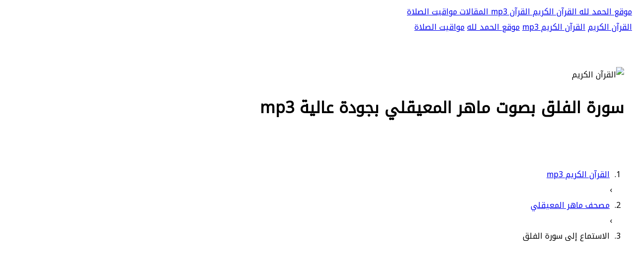

--- FILE ---
content_type: text/html; charset=UTF-8
request_url: https://www.alhamdlilah.com/sheikh-100-sora-113-mp3.html
body_size: 5277
content:
<!DOCTYPE html>
<html dir="rtl" lang="ar">
<head>
<title>سورة الفلق بصوت ماهر المعيقلي بجودة عالية mp3</title>
<meta charset="UTF-8">
<meta http-equiv="X-UA-Compatible" content="IE=edge">
<meta name="viewport" content="width=device-width, initial-scale=1">
<meta name="Description" content="سورة الفلق بصوت القارئ ماهر المعيقلي  (تحميل سوره الفلق mp3 بصوت القارئ ماهر المعيقلي و بجودة عالية مع إمكانية الاستماع و التحميل)." />
<meta name="Keywords" content="ماهر المعيقلي,الفلق,سورة الفلق mp3,سورة الفلق بصوت ماهر المعيقلي,سورة الفلق ماهر المعيقلي,ماهر المعيقلي سورة الفلق ,سورة الفلق تحميل mp3 , ماهر المعيقلي سورة الفلق تحميل, الفلق ماهر المعيقلي, الفلق ماهر المعيقلي" />
<meta name="robots" content="noodp" />
<meta name="theme-color" content="#018477">
<link rel="apple-touch-icon" sizes="57x57" href="https://www.alhamdlilah.com/templates/lite1/images/favicon/apple-icon-57x57.png">
<link rel="apple-touch-icon" sizes="60x60" href="https://www.alhamdlilah.com/templates/lite1/images/favicon/apple-icon-60x60.png">
<link rel="apple-touch-icon" sizes="72x72" href="https://www.alhamdlilah.com/templates/lite1/images/favicon/apple-icon-72x72.png">
<link rel="apple-touch-icon" sizes="76x76" href="https://www.alhamdlilah.com/templates/lite1/images/favicon/apple-icon-76x76.png">
<link rel="apple-touch-icon" sizes="114x114" href="https://www.alhamdlilah.com/templates/lite1/images/favicon/apple-icon-114x114.png">
<link rel="apple-touch-icon" sizes="120x120" href="https://www.alhamdlilah.com/templates/lite1/images/favicon/apple-icon-120x120.png">
<link rel="apple-touch-icon" sizes="144x144" href="https://www.alhamdlilah.com/templates/lite1/images/favicon/apple-icon-144x144.png">
<link rel="apple-touch-icon" sizes="152x152" href="https://www.alhamdlilah.com/templates/lite1/images/favicon/apple-icon-152x152.png">
<link rel="apple-touch-icon" sizes="180x180" href="https://www.alhamdlilah.com/templates/lite1/images/favicon/apple-icon-180x180.png">
<link rel="icon" type="image/png" sizes="192x192" href="https://www.alhamdlilah.com/templates/lite1/images/favicon/android-icon-192x192.png">
<link rel="icon" type="image/png" sizes="32x32" href="https://www.alhamdlilah.com/templates/lite1/images/favicon/favicon-32x32.png">
<link rel="icon" type="image/png" sizes="96x96" href="https://www.alhamdlilah.com/templates/lite1/images/favicon/favicon-96x96.png">
<link rel="icon" type="image/png" sizes="16x16" href="https://www.alhamdlilah.com/templates/lite1/images/favicon/favicon-16x16.png">
<link rel="manifest" href="https://www.alhamdlilah.com/templates/lite1/images/favicon/manifest.json">
<meta name="msapplication-TileColor" content="#018477">
<meta name="msapplication-TileImage" content="images/favicon/ms-icon-144x144.png">
<meta property="og:url" content="#" />
<meta property="og:type" content="article" />
<meta property="og:fb:app_id" content="426425621654548" />
<link rel="stylesheet" href="https://www.alhamdlilah.com/templates/lite1/css/arbootstrap.min.css">
<link rel="stylesheet" href="https://www.alhamdlilah.com/templates/lite1/css/arfontawesome.min.css">
<link rel="stylesheet" href="https://www.alhamdlilah.com/templates/lite1/css/arall.min.css">
<link rel="stylesheet" href="https://www.alhamdlilah.com/templates/lite1/css/arw3.css">
<link rel="stylesheet" href="https://www.alhamdlilah.com/templates/lite1/css/arpage.css">
<link rel="stylesheet" href="https://www.alhamdlilah.com/templates/lite1/css/arcustome_style.css">
<link rel="stylesheet" href="https://www.alhamdlilah.com/templates/lite1/quran/quran.css">
<link href="https://fonts.googleapis.com/css?family=Noto+Kufi+Arabic&display=swap" rel="stylesheet">
<script async src="https://pagead2.googlesyndication.com/pagead/js/adsbygoogle.js?client=ca-pub-9854153653609744" crossorigin="anonymous"></script>
</head>
<body style="font-family:Noto Kufi Arabic">

<div class="w3-top">
<div class="w3-bar w3-blue-gray w3-card-2 w3-left-align w3-large">
<a class="w3-bar-item w3-button w3-hide-large w3-left w3-padding-large w3-hover-white w3-large w3-blue-gray" href="#" onclick="myFunction('navDemo')" title="Toggle Navigation Menu">
<i class="fa fa-bars"></i>
</a>
<a href="https://www.alhamdlilah.com/" title="الحمد لله" class="w3-bar-item w3-button w3-padding-large w3-white">
موقع الحمد لله
</a>
<a href="https://www.alhamdlilah.com/Holy-Quran.html" title="القرآن الكريم" class="w3-bar-item w3-button w3-hide-small w3-padding-large w3-hover-white">
 القرآن الكريم
</a>
<a href="https://www.alhamdlilah.com/quran-mp3-full.html" title="القرآن الكريم mp3" class="w3-bar-item w3-button w3-hide-small w3-padding-large w3-hover-white">
 القرآن mp3
</a>
<a href="https://www.alhamdlilah.com/islam/" title="موقع الحمد لله الاسلامي" class="w3-bar-item w3-button w3-hide-small w3-padding-large w3-hover-white">
المقالات
</a>
<a href="https://xn----ymcbakc3fyevabd0b2a.com/" title="مواقيت الصلاة" class="w3-bar-item w3-button w3-hide-small w3-padding-large w3-hover-white">
مواقيت الصلاة
</a>
</div>

<div id="navDemo" class="w3-bar-block w3-white w3-hide w3-hide-large w3-hide-medium w3-large w3-border-bottom">
<a href="https://www.alhamdlilah.com/Holy-Quran.html" title="القرآن الكريم" class="w3-bar-item w3-button w3-padding-large w3-border-bottom">القرآن الكريم</a>
<a href="https://www.alhamdlilah.com/quran-mp3-full.html" title="القرآن الكريم mp3" class="w3-bar-item w3-button w3-padding-large w3-border-bottom">القرآن الكريم mp3</a>
<a href="https://www.alhamdlilah.com/islam/" title="موقع الحمد لله الاسلامي" class="w3-bar-item w3-button w3-padding-large w3-border-bottom">موقع الحمد لله</a>
<a href="https://xn----ymcbakc3fyevabd0b2a.com/" title="مواقيت الصلاة" class="w3-bar-item w3-button w3-padding-large w3-border-bottom">مواقيت الصلاة</a>
</div>
</div>
<div data-ng-app="myApp" data-ng-controller="myCtrl">
<header class="w3-container w3-blue-gray w3-center" style="padding:50px 16px;">
<div class="w3-center w3-content">
<img style="margin-top: 15px;width: 250px" src="https://www.alhamdlilah.com/templates/lite1/images/new/quran.png" alt="القرآن الكريم" title="المصحف الشريف"></div>
<h1 class="w3-margin">سورة الفلق بصوت ماهر المعيقلي بجودة عالية mp3 </h1>
</header>
<div style="clear: both"></div>

<div id="dirpath" class="w3-content w3-white w3-hide-small w3-padding">
<ol class="breadcrumb txt-left" itemscope itemtype="http://schema.org/BreadcrumbList">
<li itemprop="itemListElement" itemscope itemtype="https://schema.org/ListItem">
<a itemprop="item" href="https://www.alhamdlilah.com/quran-mp3-full.html" style="padding-right: 5px; padding-left: 5px;">
<span itemprop="name"><i class="fa fa-home" aria-hidden="true"></i> القرآن الكريم mp3 </span></a>
<meta itemprop="position" content="1 " />
</li> ›
<li itemprop="itemListElement" itemscope itemtype="https://schema.org/ListItem">
<a itemprop="item" href="https://www.alhamdlilah.com/sheikh-qari-100.html" style="padding-right: 5px; padding-left: 5px;">
<span itemprop="name"> مصحف ماهر المعيقلي</span></a>
<meta itemprop="position" content="2 " />
</li> ›
<li itemprop="itemListElement" itemscope itemtype="https://schema.org/ListItem">
<span itemprop="name" style="padding-right: 5px; padding-left: 5px;"> الاستماع إلى سورة الفلق </span>
<meta itemprop="position" content="3" />
</li>
</ol>
</div>
<div id="fullpage" class="w3-row-padding w3-padding-8 w3-container w3-light-gray">
<div class="w3-content">
<div class="w3-container w3-white w3-row w3-padding-8" style="margin:8px;">

<div class="w3-col m12">
<div align="center">

<h2>الاستماع إلى سورة الفلق بصوت القارئ ماهر المعيقلي</h2>
<a style="color:blue" href="sheikh-qari-100.html"> ماهر المعيقلي </a> | سورة الفلق  |   Falaq - عدد آياتها 5 -  رقم السورة في المصحف: 113 - معنى السورة بالإنجليزية: The Daybreak.
<br />


<h3 style="font-size: 21px;" class="mt-20 mb-20"><a id="mp3" name="3">سورة الفلق استماع و تحميل</a></h3>
<audio controls autoplay>
<source rel="noreferrer nofollow" src="https://server12.mp3quran.net/maher/113.mp3" type="audio/mpeg">
Your browser does not support the audio element.
</audio>
<br />
<br />	
<nav class="blog-pagination justify-content-center d-flex">
<ul class="pagination">
<li class="page-item"><a href="https://www.alhamdlilah.com/sorah-113.html" class="page-link" aria-label="Previous" >
<span aria-hidden="true"> سورة الفلق مكتوبة</span>
</a></li>
<li class="page-item"><a href="https://www.alhamdlilah.com/surah-mp3-113.html" class="page-link" aria-label="Next"> سورة الفلق mp3
<span aria-hidden="true">
</span></a></li>
</ul>
</nav>

<table class="styled-table">
<tr>
<td><b style="color: #009879;">اسم القارئ</b></td>
<td><a href="https://surahquran.com/sheikh-qari-100.html">ماهر المعيقلي</a></td>
</tr>
<tr>
<td><b style="color: #009879;">الدولة</b></td>
<td>السعودية - Saudi</td>
</tr>
<tr>
<td><b style="color: #009879;">الرواية</b></td>
<td>حفص عن عاصم</td>
</tr>
<tr>
<td><b style="color: #009879;">نوع التلاوة</b></td>
<td>المصحف المرتل</td>
</tr>
<tr>
<td><b style="color: #009879;">جودة الصوت</b></td>
<td>عالية</td>
</tr>
<tr>
<td><b style="color: #009879;">الاسم بالانجليزي</b></td>
<td>Maher Al-Muaiqly</td>
</tr>
</table>
<br />

<nav class="blog-pagination justify-content-center d-flex">
<ul class="pagination">
<li class="page-item"><a href="sheikh-100-sora-112-mp3.html" class="page-link" aria-label="Previous">
<span aria-hidden="true"><span class="lnr lnr-chevron-left"></span> السورة السابقة</span>
</a></li>
<li class="page-item"><a href="#" class="page-link"> الفلق </a></li>
<li class="page-item"><a href="sheikh-100-sora-114-mp3.html" class="page-link" aria-label="Next"> السورة التالية
<span aria-hidden="true"><span class="lnr lnr-chevron-right"></span>
</span></a></li>
</ul>
</nav>
<br />
<br />
<p style="text-align: center;">
<a id="suars" name="3"><h4 class="mb-20">المزيد من السور بصوت ماهر المعيقلي:</h4></a>
<table class="styled-table">
<tr>
<td><a href="sheikh-100-sora-2-mp3.html">سورة البقرة</a></td>
<td><a href="sheikh-100-sora-3-mp3.html">آل عمران</a></td>
<td><a href="sheikh-100-sora-4-mp3.html">سورة النساء</a></td>
</tr>
<tr>
<td><a href="sheikh-100-sora-5-mp3.html">سورة المائدة</a></td>
<td><a href="sheikh-100-sora-12-mp3.html">سورة يوسف</a></td>
<td><a href="sheikh-100-sora-14-mp3.html">سورة ابراهيم</a></td>
</tr>
<tr>
<td><a href="sheikh-100-sora-15-mp3.html">سورة الحجر</a></td>
<td><a href="sheikh-100-sora-18-mp3.html">سورة الكهف</a></td>
<td><a href="sheikh-100-sora-19-mp3.html">سورة مريم</a></td>
</tr>
<tr>
<td><a href="sheikh-100-sora-22-mp3.html">سورة الحج</a></td>
<td><a href="sheikh-100-sora-28-mp3.html">سورة القصص</a></td>
<td><a href="sheikh-100-sora-29-mp3.html">العنكبوت</a></td>
</tr>
<tr>
<td><a href="sheikh-100-sora-32-mp3.html">سورة السجدة</a></td>
<td><a href="sheikh-100-sora-36-mp3.html">سورة يس</a></td>
<td><a href="sheikh-100-sora-44-mp3.html">سورة الدخان</a></td>
</tr>
<tr>
<td><a href="sheikh-100-sora-48-mp3.html">سورة الفتح</a></td>
<td><a href="sheikh-100-sora-49-mp3.html">سورة الحجرات</a></td>
<td><a href="sheikh-100-sora-50-mp3.html">سورة ق</a></td>
</tr>
<tr>
<td><a href="sheikh-100-sora-53-mp3.html">سورة النجم</a></td>
<td><a href="sheikh-100-sora-55-mp3.html">سورة الرحمن</a></td>
<td><a href="sheikh-100-sora-56-mp3.html">سورة الواقعة</a></td>
</tr>
<tr>
<td><a href="sheikh-100-sora-59-mp3.html">سورة الحشر</a></td>
<td><a href="sheikh-100-sora-67-mp3.html">سورة الملك</a></td>
<td><a href="sheikh-100-sora-69-mp3.html">سورة الحاقة</a></td>
</tr>
<tr>
<td><a href="sheikh-100-sora-84-mp3.html">سورة الانشقاق</a></td>
<td><a href="sheikh-100-sora-87-mp3.html">سورة الأعلى</a></td>
<td><a href="sheikh-100-sora-88-mp3.html">سورة الغاشية</a></td>
</tr>
</table>


<a id="quraa" name="4"><h4 class="mt-20 mb-20">تحميل سورة الفلق بصوت أشهر القراء :</h4></a>
<p style="text-align: center;"><a href="https://surahquran.com/surah-mp3-113.html">سورة الفلق mp3 </a>: قم باختيار القارئ للاستماع و تحميل سورة الفلق كاملة بجودة عالية
<br>
<a style="width: 140px;display: inline-block;line-height: 40px;padding: 0 10px;" href="sheikh-3-sora-113-mp3.html" ><img style="width: 100%;border-radius: 100%;" src="https://i.pinimg.com/564x/b1/9f/03/b19f03a9f2f09c46afbfd4f03727aee7.jpg" title="سورة الفلق  بصوت أحمد العجمي mp3  " alt="سورة الفلق  بصوت أحمد العجمي " /></br>أحمد العجمي</a>
<a style="width: 140px;display: inline-block;line-height: 40px;padding: 0 10px;" href="sheikh-11-sora-113-mp3.html" ><img style="width: 100%;border-radius: 100%;" src="https://i.pinimg.com/564x/95/e4/90/95e490b6c075566f62197da844dae903.jpg" title="سورة الفلق  بصوت ابراهيم الاخضر mp3  " alt="سورة الفلق  بصوت ابراهيم الاخضر " /></br>ابراهيم الاخضر</a>
<a style="width: 140px;display: inline-block;line-height: 40px;padding: 0 10px;" href="sheikh-22-sora-113-mp3.html" ><img style="width: 100%;border-radius: 100%;" src="https://i.pinimg.com/564x/3e/27/fa/3e27fa5bbbd4d19ee2f4b4975224913e.jpg" title="سورة الفلق  بصوت بندر بليلة mp3  " alt="سورة الفلق  بصوت بندر بليلة " /></br>بندر بليلة</a>
<a style="width: 140px;display: inline-block;line-height: 40px;padding: 0 10px;" href="sheikh-35-sora-113-mp3.html" ><img style="width: 100%;border-radius: 100%;" src="https://i.pinimg.com/564x/9b/26/36/9b2636f5bbf7ef72abdb817018e96a4d.jpg" title="سورة الفلق  بصوت خالد الجليل mp3  " alt="سورة الفلق  بصوت خالد الجليل " /></br>خالد الجليل</a>
<a style="width: 140px;display: inline-block;line-height: 40px;padding: 0 10px;" href="sheikh-29-sora-113-mp3.html" ><img style="width: 100%;border-radius: 100%;" src="https://i.pinimg.com/564x/0f/bb/7c/0fbb7c82582d4b6dbd9f1defa261b6d1.jpg" title="سورة الفلق  بصوت حاتم فريد الواعر mp3  " alt="سورة الفلق  بصوت حاتم فريد الواعر " /></br>حاتم فريد الواعر</a>
<a style="width: 140px;display: inline-block;line-height: 40px;padding: 0 10px;" href="sheikh-39-sora-113-mp3.html" ><img style="width: 100%;border-radius: 100%;" src="https://i.pinimg.com/564x/56/1b/17/561b17211f66cfb725f12b5fca5312d3.jpg" title="سورة الفلق  بصوت خليفة الطنيجي mp3  " alt="سورة الفلق  بصوت خليفة الطنيجي " /></br>خليفة الطنيجي</a>
<a style="width: 140px;display: inline-block;line-height: 40px;padding: 0 10px;" href="sheikh-44-sora-113-mp3.html" ><img style="width: 100%;border-radius: 100%;" src="https://i.pinimg.com/564x/85/27/cf/8527cf694f379425e43b9a4fe54b6cfb.jpg" title="سورة الفلق  بصوت سعد الغامدي mp3  " alt="سورة الفلق  بصوت سعد الغامدي " /></br>سعد الغامدي</a>
<a style="width: 140px;display: inline-block;line-height: 40px;padding: 0 10px;" href="sheikh-45-sora-113-mp3.html" ><img style="width: 100%;border-radius: 100%;" src="https://i.pinimg.com/564x/ad/79/67/ad79679d76062df7166c6e2f52d397d6.jpg" title="سورة الفلق  بصوت سعود الشريم mp3  " alt="سورة الفلق  بصوت سعود الشريم " /></br>سعود الشريم</a>
<a style="width: 140px;display: inline-block;line-height: 40px;padding: 0 10px;" href="sheikh-48-sora-113-mp3.html" ><img style="width: 100%;border-radius: 100%;" src="https://i.pinimg.com/564x/d6/c6/33/d6c633aadb82ce2d974d1147ed071090.jpg" title="سورة الفلق  بصوت الشاطري mp3  " alt="سورة الفلق  بصوت الشاطري " /></br>الشاطري</a>
<a style="width: 140px;display: inline-block;line-height: 40px;padding: 0 10px;" href="sheikh-56-sora-113-mp3.html" ><img style="width: 100%;border-radius: 100%;" src="https://s-media-cache-ak0.pinimg.com/564x/24/60/63/246063b8cd37a179fd261f0c40c57ef0.jpg" title="سورة الفلق  بصوت صلاح بوخاطر mp3  " alt="سورة الفلق  بصوت صلاح ابوخاطر " /></br>صلاح بوخاطر</a>
<a style="width: 140px;display: inline-block;line-height: 40px;padding: 0 10px;" href="sheikh-64-sora-113-mp3.html" ><img style="width: 100%;border-radius: 100%;" src="https://i.pinimg.com/564x/52/95/ae/5295ae7c08e4ebdc7eda3ddb5c6c0a19.jpg" title="سورة الفلق  بصوت عبد الباسط عبد الصمد mp3  " alt="سورة الفلق  بصوت عبد الباسط عبد الصمد" /></br>عبد الباسط </a>
<a style="width: 140px;display: inline-block;line-height: 40px;padding: 0 10px;" href="sheikh-67-sora-113-mp3.html" ><img style="width: 100%;border-radius: 100%;" src="https://i.pinimg.com/564x/8f/95/8e/8f958ed8cbafc0c0dcf5c58e3c001221.jpg" title="سورة الفلق  بصوت عبد الرحمن العوسي mp3  " alt="سورة الفلق  بصوت عبد الرحمن العوسي " /></br> العوسي</a>
<a style="width: 140px;display: inline-block;line-height: 40px;padding: 0 10px;" href="sheikh-65-sora-113-mp3.html" ><img style="width: 100%;border-radius: 100%;" src="https://i.pinimg.com/564x/80/56/ee/8056ee030160e5c7216811b7b209343c.jpg" title="سورة الفلق  بصوت عبد الرشيد صوفي mp3  " alt="سورة الفلق  بصوت عبد الرشيد صوفي " /></br>عبد الرشيد صوفي</a>
<a style="width: 140px;display: inline-block;line-height: 40px;padding: 0 10px;" href="sheikh-73-sora-113-mp3.html" ><img style="width: 100%;border-radius: 100%;" src="https://i.pinimg.com/564x/9d/c5/05/9dc505f34c6e9de25e3ee21895712283.jpg" title="سورة الفلق  بصوت عبد العزيز الزهراني mp3  " alt="سورة الفلق  بصوت عبد العزيز الزهراني " /></br>عبدالعزيز الزهراني</a>
<a style="width: 140px;display: inline-block;line-height: 40px;padding: 0 10px;" href="sheikh-78-sora-113-mp3.html" ><img style="width: 100%;border-radius: 100%;" src="https://i.pinimg.com/236x/f5/7b/a1/f57ba14ba4844cee88cdf7cfb2b06510.jpg" title="سورة الفلق  بصوت عبد الله بصفر mp3  " alt="سورة الفلق  بصوت عبد الله بصفر " /></br>عبد الله بصفر</a>
<a style="width: 140px;display: inline-block;line-height: 40px;padding: 0 10px;" href="sheikh-27-sora-113-mp3.html" ><img style="width: 100%;border-radius: 100%;" src="https://i.pinimg.com/564x/aa/4d/0b/aa4d0b16c5fbc41efcd692947a4d75ad.jpg" title="سورة الفلق  بصوت عبد الله عواد الجهني mp3  " alt="سورة الفلق  بصوت عبد الله عواد الجهني " /></br>عبد الله الجهني</a>
<a style="width: 140px;display: inline-block;line-height: 40px;padding: 0 10px;" href="sheikh-88-sora-113-mp3.html" ><img style="width: 100%;border-radius: 100%;" src="https://s-media-cache-ak0.pinimg.com/564x/96/3d/1e/963d1e668b2d18aeb0e46ae657b5affa.jpg" title="سورة الفلق  بصوت علي الحذيفي mp3  " alt="سورة الفلق  بصوت علي الحذيفي " /></br>علي الحذيفي</a>
<a style="width: 140px;display: inline-block;line-height: 40px;padding: 0 10px;" href="sheikh-90-sora-113-mp3.html" ><img style="width: 100%;border-radius: 100%;" src="https://i.pinimg.com/564x/61/a3/15/61a31568e91191aaff40e0a24492850c.jpg" title="سورة الفلق  بصوت علي جابر mp3  " alt="سورة الفلق  بصوت علي جابر " /></br>علي جابر</a>
<a style="width: 140px;display: inline-block;line-height: 40px;padding: 0 10px;" href="sheikh-94-sora-113-mp3.html" ><img style="width: 100%;border-radius: 100%;" src="https://i.pinimg.com/564x/9a/1b/28/9a1b283753fb8d9da9e7bf5b5b415770.jpg" title="سورة الفلق  بصوت غسان الشوربجي mp3  " alt="سورة الفلق  بصوت غسان الشوربجي " /></br>غسان الشوربجي</a>
<a style="width: 140px;display: inline-block;line-height: 40px;padding: 0 10px;" href="sheikh-95-sora-113-mp3.html" ><img style="width: 100%;border-radius: 100%;" src="https://s-media-cache-ak0.pinimg.com/564x/2b/28/ae/2b28aef3f9678b7cd89315d5ffceba2f.jpg" title="سورة الفلق  بصوت فارس عباد mp3  " alt="سورة الفلق  بصوت فارس عباد " /></br>فارس عباد</a>
<a style="width: 140px;display: inline-block;line-height: 40px;padding: 0 10px;" href="sheikh-100-sora-113-mp3.html" ><img style="width: 100%;border-radius: 100%;" src="https://s-media-cache-ak0.pinimg.com/564x/ab/cc/99/abcc9949d0419ef1f0963a54aef06397.jpg" title="سورة الفلق  بصوت ماهر المعيقلي mp3  " alt="سورة الفلق  بصوت ماهر المعيقلي " /></br>ماهر المعيقلي</a>
<a style="width: 140px;display: inline-block;line-height: 40px;padding: 0 10px;" href="sheikh-103-sora-113-mp3.html" ><img style="width: 100%;border-radius: 100%;" src="https://i.pinimg.com/564x/ec/f7/aa/ecf7aa757a458dd7762e6d8c94d5c6e3.jpg" title="سورة الفلق  بصوت محمد أيوب mp3  " alt="سورة الفلق  بصوت محمد أيوب " /></br>محمد أيوب</a>
<a style="width: 140px;display: inline-block;line-height: 40px;padding: 0 10px;" href="sheikh-108-sora-113-mp3.html" ><img style="width: 100%;border-radius: 100%;" src="https://i.pinimg.com/564x/27/45/cc/2745ccba8fd20ccc545fda3618986a0c.jpg" title="سورة الفلق  بصوت محمد المحيسني mp3  " alt="سورة الفلق  بصوت محمد المحيسني " /></br>محمد المحيسني</a>
<a style="width: 140px;display: inline-block;line-height: 40px;padding: 0 10px;" href="sheikh-109-sora-113-mp3.html" ><img style="width: 100%;border-radius: 100%;" src="https://i.pinimg.com/564x/fe/69/9e/fe699e3970550240fb078ee720773db4.jpg" title="سورة الفلق  بصوت محمد جبريل mp3  " alt="سورة الفلق  بصوت محمد جبريل " /></br>محمد جبريل</a>
<a style="width: 140px;display: inline-block;line-height: 40px;padding: 0 10px;" href="sheikh-111-sora-113-mp3.html" ><img style="width: 100%;border-radius: 100%;" src="https://i.pinimg.com/564x/21/76/8d/21768d297bd3460f7339b7b755f53d03.jpg" title="سورة الفلق  بصوت المنشاوي mp3  " alt="سورة الفلق  بصوت محمد صديق المنشاوي " /></br>المنشاوي</a>
<a style="width: 140px;display: inline-block;line-height: 40px;padding: 0 10px;" href="sheikh-121-sora-113-mp3.html" ><img style="width: 100%;border-radius: 100%;" src="https://i.pinimg.com/564x/3f/da/7e/3fda7ed5056347e700cac64d07e164c3.jpg" title="سورة الفلق  بصوت محمود خليل الحصري mp3  " alt="سورة الفلق  بصوت الحصري " /></br>الحصري</a>
<a style="width: 140px;display: inline-block;line-height: 40px;padding: 0 10px;" href="sheikh-127-sora-113-mp3.html" ><img style="width: 100%;border-radius: 100%;" src="https://i.pinimg.com/564x/0a/40/9e/0a409ef09a55700877c20d7195fe9126.jpg" title="سورة الفلق  بصوت مشاري العفاسي mp3  " alt="سورة الفلق  بصوت العفاسي " /></br>مشاري العفاسي</a>
<a style="width: 140px;display: inline-block;line-height: 40px;padding: 0 10px;" href="sheikh-132-sora-113-mp3.html" ><img style="width: 100%;border-radius: 100%;" src="https://i.pinimg.com/564x/52/de/a5/52dea5b5ce9ea312315229b0bde677cd.jpg" title="سورة الفلق  بصوت ناصر القطامي mp3  " alt="سورة الفلق  بصوت ناصر القطامي " /></br>ناصر القطامي</a>
<a style="width: 140px;display: inline-block;line-height: 40px;padding: 0 10px;" href="sheikh-136-sora-113-mp3.html" ><img style="width: 100%;border-radius: 100%;" src="https://i.pinimg.com/564x/e9/9e/90/e99e9020d1d7cd27beaaed7010086d4a.jpg" title="سورة الفلق  بصوت وديع اليمني mp3  " alt="سورة الفلق  بصوت وديع اليمني" /></br>وديع اليمني</a>
<a style="width: 140px;display: inline-block;line-height: 40px;padding: 0 10px;" href="sheikh-137-sora-113-mp3.html" ><img style="width: 100%;border-radius: 100%;" src="https://s-media-cache-ak0.pinimg.com/564x/32/3e/17/323e173f4833680898f51240bedd4973.jpg" title="سورة الفلق  بصوت ياسر الدوسري mp3  " alt="سورة الفلق  بصوت ياسر الدوسري" /></br>ياسر الدوسري</a>
<br>
</p>
</div>
<p style="text-align:right">
<h3>سورة الفلق </h3>
<ul class="categories">
<li><a href="https://www.alhamdlilah.com/sorah-113.html"> سورة الفلق بالرسم العثماني </a></li>
<li><a href="https://www.alhamdlilah.com/Meaning-of-verse-1-of-Surah-113.html">تفسير سورة الفلق</a></li>
</ul>

المصدر : <a href="https://surahquran.com/mp3/maher/113.html">سورة الفلق  بصوت ماهر المعيقلي mp3</a>
</p>
</div>
</div>
<div style="clear: both"></div>
</div>
</div>
<footer class="w3-container w3-padding-16 w3-center w3-opacity">
<p>جميع الحقوق محفوظة &copy; 2022 <a href="https://www.alhamdlilah.com/Holy-Quran.html" target="_blank">القرآن الكريم</a> | <a href="privacy.html" title="Privacy Policy">سياسة الخصوصية</a></p>
</footer>
<script src="https://www.alhamdlilah.com/templates/lite1/js/jquery.min.js"></script>
<script src="https://www.alhamdlilah.com/templates/lite1/js/bootstrap.min.js"></script>
<link rel="stylesheet" href="https://www.alhamdlilah.com/theme/page/fonts.css" type="text/css" charset="utf-8" />
<script>
        function myFunction(id) {
            var x = document.getElementById(id);
            if (x.className.indexOf("w3-show") == -1) {
                x.className += " w3-show";
            } else {
                x.className = x.className.replace(" w3-show", "");
            }
        }
 </script>
</body>
</html>

--- FILE ---
content_type: text/html; charset=utf-8
request_url: https://www.google.com/recaptcha/api2/aframe
body_size: 266
content:
<!DOCTYPE HTML><html><head><meta http-equiv="content-type" content="text/html; charset=UTF-8"></head><body><script nonce="opBiCoAtGuT5TAyPjDGyhg">/** Anti-fraud and anti-abuse applications only. See google.com/recaptcha */ try{var clients={'sodar':'https://pagead2.googlesyndication.com/pagead/sodar?'};window.addEventListener("message",function(a){try{if(a.source===window.parent){var b=JSON.parse(a.data);var c=clients[b['id']];if(c){var d=document.createElement('img');d.src=c+b['params']+'&rc='+(localStorage.getItem("rc::a")?sessionStorage.getItem("rc::b"):"");window.document.body.appendChild(d);sessionStorage.setItem("rc::e",parseInt(sessionStorage.getItem("rc::e")||0)+1);localStorage.setItem("rc::h",'1769682615285');}}}catch(b){}});window.parent.postMessage("_grecaptcha_ready", "*");}catch(b){}</script></body></html>